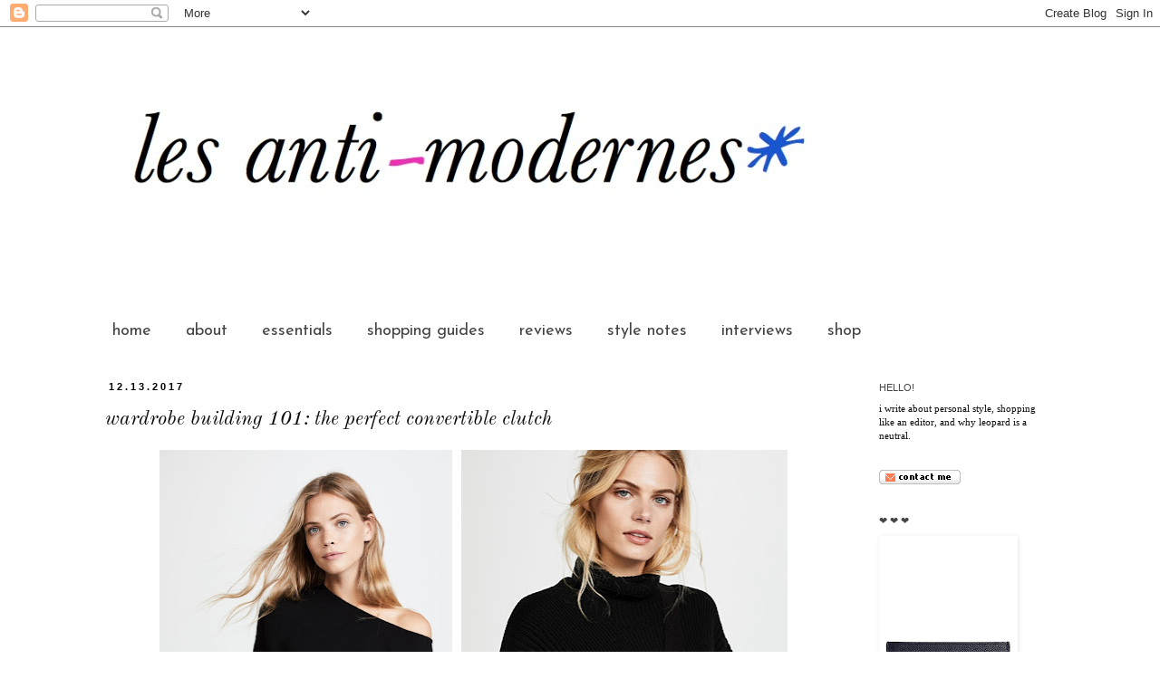

--- FILE ---
content_type: text/html; charset=UTF-8
request_url: https://www.lesantimodernes.com/2017/12/wardrobe-building-101-perfect.html
body_size: 18591
content:
<!DOCTYPE html>
<html class='v2' dir='ltr' xmlns='http://www.w3.org/1999/xhtml' xmlns:b='http://www.google.com/2005/gml/b' xmlns:data='http://www.google.com/2005/gml/data' xmlns:expr='http://www.google.com/2005/gml/expr'>
<head>
<link href='https://www.blogger.com/static/v1/widgets/335934321-css_bundle_v2.css' rel='stylesheet' type='text/css'/>
<base target='_blank'/>
<meta content='IE=EmulateIE7' http-equiv='X-UA-Compatible'/>
<meta content='width=1100' name='viewport'/>
<meta content='text/html; charset=UTF-8' http-equiv='Content-Type'/>
<meta content='blogger' name='generator'/>
<link href='https://www.lesantimodernes.com/favicon.ico' rel='icon' type='image/x-icon'/>
<link href='https://www.lesantimodernes.com/2017/12/wardrobe-building-101-perfect.html' rel='canonical'/>
<link rel="alternate" type="application/atom+xml" title="les anti-modernes* - Atom" href="https://www.lesantimodernes.com/feeds/posts/default" />
<link rel="alternate" type="application/rss+xml" title="les anti-modernes* - RSS" href="https://www.lesantimodernes.com/feeds/posts/default?alt=rss" />
<link rel="service.post" type="application/atom+xml" title="les anti-modernes* - Atom" href="https://www.blogger.com/feeds/7889754957463731831/posts/default" />

<link rel="alternate" type="application/atom+xml" title="les anti-modernes* - Atom" href="https://www.lesantimodernes.com/feeds/4511671591400881273/comments/default" />
<!--Can't find substitution for tag [blog.ieCssRetrofitLinks]-->
<link href='https://blogger.googleusercontent.com/img/b/R29vZ2xl/AVvXsEjNedYfXOb6wkSseX1IwmxgfHfv5wi4OSDyAaI8jrApveO08oa00E9GdaU69RXqduqGGKQ-LF6g6oarRqhuz133SFdQfgKuspx9yDcy5LN4yIGIHX7fqMQLXFomgZ4FtmyQsvtgJNSvklJA/s640/botki4073512867_p2_2-0.jpg' rel='image_src'/>
<meta content='https://www.lesantimodernes.com/2017/12/wardrobe-building-101-perfect.html' property='og:url'/>
<meta content='wardrobe building 101: the perfect convertible clutch' property='og:title'/>
<meta content='   the perfect convertible evening clutch is one of those wardrobe essentials that&#39;s curiously hard to find.   ' property='og:description'/>
<meta content='https://blogger.googleusercontent.com/img/b/R29vZ2xl/AVvXsEjNedYfXOb6wkSseX1IwmxgfHfv5wi4OSDyAaI8jrApveO08oa00E9GdaU69RXqduqGGKQ-LF6g6oarRqhuz133SFdQfgKuspx9yDcy5LN4yIGIHX7fqMQLXFomgZ4FtmyQsvtgJNSvklJA/w1200-h630-p-k-no-nu/botki4073512867_p2_2-0.jpg' property='og:image'/>
<title>les anti-modernes*: wardrobe building 101: the perfect convertible clutch</title>
<style type='text/css'>@font-face{font-family:'Josefin Sans';font-style:normal;font-weight:400;font-display:swap;src:url(//fonts.gstatic.com/s/josefinsans/v34/Qw3PZQNVED7rKGKxtqIqX5E-AVSJrOCfjY46_DjQbMlhLybpUVzEEaq2.woff2)format('woff2');unicode-range:U+0102-0103,U+0110-0111,U+0128-0129,U+0168-0169,U+01A0-01A1,U+01AF-01B0,U+0300-0301,U+0303-0304,U+0308-0309,U+0323,U+0329,U+1EA0-1EF9,U+20AB;}@font-face{font-family:'Josefin Sans';font-style:normal;font-weight:400;font-display:swap;src:url(//fonts.gstatic.com/s/josefinsans/v34/Qw3PZQNVED7rKGKxtqIqX5E-AVSJrOCfjY46_DjQbMhhLybpUVzEEaq2.woff2)format('woff2');unicode-range:U+0100-02BA,U+02BD-02C5,U+02C7-02CC,U+02CE-02D7,U+02DD-02FF,U+0304,U+0308,U+0329,U+1D00-1DBF,U+1E00-1E9F,U+1EF2-1EFF,U+2020,U+20A0-20AB,U+20AD-20C0,U+2113,U+2C60-2C7F,U+A720-A7FF;}@font-face{font-family:'Josefin Sans';font-style:normal;font-weight:400;font-display:swap;src:url(//fonts.gstatic.com/s/josefinsans/v34/Qw3PZQNVED7rKGKxtqIqX5E-AVSJrOCfjY46_DjQbMZhLybpUVzEEQ.woff2)format('woff2');unicode-range:U+0000-00FF,U+0131,U+0152-0153,U+02BB-02BC,U+02C6,U+02DA,U+02DC,U+0304,U+0308,U+0329,U+2000-206F,U+20AC,U+2122,U+2191,U+2193,U+2212,U+2215,U+FEFF,U+FFFD;}@font-face{font-family:'Old Standard TT';font-style:italic;font-weight:400;font-display:swap;src:url(//fonts.gstatic.com/s/oldstandardtt/v22/MwQsbh3o1vLImiwAVvYawgcf2eVer2q3bHNwZcQHrKU.woff2)format('woff2');unicode-range:U+0460-052F,U+1C80-1C8A,U+20B4,U+2DE0-2DFF,U+A640-A69F,U+FE2E-FE2F;}@font-face{font-family:'Old Standard TT';font-style:italic;font-weight:400;font-display:swap;src:url(//fonts.gstatic.com/s/oldstandardtt/v22/MwQsbh3o1vLImiwAVvYawgcf2eVer2q-bHNwZcQHrKU.woff2)format('woff2');unicode-range:U+0301,U+0400-045F,U+0490-0491,U+04B0-04B1,U+2116;}@font-face{font-family:'Old Standard TT';font-style:italic;font-weight:400;font-display:swap;src:url(//fonts.gstatic.com/s/oldstandardtt/v22/MwQsbh3o1vLImiwAVvYawgcf2eVer2q1bHNwZcQHrKU.woff2)format('woff2');unicode-range:U+0102-0103,U+0110-0111,U+0128-0129,U+0168-0169,U+01A0-01A1,U+01AF-01B0,U+0300-0301,U+0303-0304,U+0308-0309,U+0323,U+0329,U+1EA0-1EF9,U+20AB;}@font-face{font-family:'Old Standard TT';font-style:italic;font-weight:400;font-display:swap;src:url(//fonts.gstatic.com/s/oldstandardtt/v22/MwQsbh3o1vLImiwAVvYawgcf2eVer2q0bHNwZcQHrKU.woff2)format('woff2');unicode-range:U+0100-02BA,U+02BD-02C5,U+02C7-02CC,U+02CE-02D7,U+02DD-02FF,U+0304,U+0308,U+0329,U+1D00-1DBF,U+1E00-1E9F,U+1EF2-1EFF,U+2020,U+20A0-20AB,U+20AD-20C0,U+2113,U+2C60-2C7F,U+A720-A7FF;}@font-face{font-family:'Old Standard TT';font-style:italic;font-weight:400;font-display:swap;src:url(//fonts.gstatic.com/s/oldstandardtt/v22/MwQsbh3o1vLImiwAVvYawgcf2eVer2q6bHNwZcQH.woff2)format('woff2');unicode-range:U+0000-00FF,U+0131,U+0152-0153,U+02BB-02BC,U+02C6,U+02DA,U+02DC,U+0304,U+0308,U+0329,U+2000-206F,U+20AC,U+2122,U+2191,U+2193,U+2212,U+2215,U+FEFF,U+FFFD;}</style>
<style id='page-skin-1' type='text/css'><!--
/*
-----------------------------------------------
Blogger Template Style
Name:     Simple
Designer: Blogger
URL:      www.blogger.com
----------------------------------------------- */
/* Content
----------------------------------------------- */
body {
font: normal normal 11px Georgia, Utopia, 'Palatino Linotype', Palatino, serif;
color: #0c0c0c;
background: #ffffff none repeat scroll top left;
padding: 0 0 0 0;
}
html body .region-inner {
min-width: 0;
max-width: 100%;
width: auto;
}
h2 {
font-size: 22px;
}
a:link {
text-decoration:none;
color: #666666;
}
a:visited {
text-decoration:none;
color: #666666;
}
a:hover {
text-decoration:underline;
color: #ff00ff;
}
.body-fauxcolumn-outer .fauxcolumn-inner {
background: transparent none repeat scroll top left;
_background-image: none;
}
.body-fauxcolumn-outer .cap-top {
position: absolute;
z-index: 1;
height: 400px;
width: 100%;
}
.body-fauxcolumn-outer .cap-top .cap-left {
width: 100%;
background: transparent none repeat-x scroll top left;
_background-image: none;
}
.content-outer {
-moz-box-shadow: 0 0 0 rgba(0, 0, 0, .15);
-webkit-box-shadow: 0 0 0 rgba(0, 0, 0, .15);
-goog-ms-box-shadow: 0 0 0 #333333;
box-shadow: 0 0 0 rgba(0, 0, 0, .15);
margin-bottom: 1px;
}
.content-inner {
padding: 10px 40px;
}
.content-inner {
background-color: #ffffff;
}
/* Header
----------------------------------------------- */
.header-outer {
background: transparent none repeat-x scroll 0 -400px;
_background-image: none;
}
.Header h1 {
font: normal normal 80px 'Courier New', Courier, FreeMono, monospace;
color: #444444;
text-shadow: 0 0 0 rgba(0, 0, 0, .2);
}
.Header h1 a {
color: #444444;
}
.Header .description {
font-size: 18px;
color: #666666;
}
.header-inner .Header .titlewrapper {
padding: 22px 0;
}
.header-inner .Header .descriptionwrapper {
padding: 0 0;
}
/* Tabs
----------------------------------------------- */
.tabs-inner .section:first-child {
border-top: 0 solid transparent;
}
.tabs-inner .section:first-child ul {
margin-top: -1px;
border-top: 1px solid transparent;
border-left: 1px solid transparent;
border-right: 1px solid transparent;
}
.tabs-inner .widget ul {
background: transparent none repeat-x scroll 0 -800px;
_background-image: none;
border-bottom: 1px solid transparent;
margin-top: 0;
margin-left: -30px;
margin-right: -30px;
}
.tabs-inner .widget li a {
display: inline-block;
padding: .6em 1em;
font: normal normal 18px Josefin Sans;
color: #444444;
border-left: 1px solid #ffffff;
border-right: 1px solid transparent;
}
.tabs-inner .widget li:first-child a {
border-left: none;
}
.tabs-inner .widget li.selected a, .tabs-inner .widget li a:hover {
color: #000000;
background-color: #eeeeee;
text-decoration: none;
}
/* Columns
----------------------------------------------- */
.main-outer {
border-top: 0 solid transparent;
}
.fauxcolumn-left-outer .fauxcolumn-inner {
border-right: 1px solid transparent;
}
.fauxcolumn-right-outer .fauxcolumn-inner {
border-left: 1px solid transparent;
}
/* Headings
----------------------------------------------- */
div.widget > h2,
div.widget h2.title {
margin: 0 0 1em 0;
font: normal normal 10.5px Arial, Tahoma, Helvetica, FreeSans, sans-serif;
color: #444444;
}
/* Widgets
----------------------------------------------- */
.widget .zippy {
color: #999999;
text-shadow: 2px 2px 1px rgba(0, 0, 0, .1);
}
.widget .popular-posts ul {
list-style: none;
}
/* Posts
----------------------------------------------- */
h2.date-header {
font: normal bold 11px Arial, Tahoma, Helvetica, FreeSans, sans-serif;
}
.date-header span {
background-color: transparent;
color: #000000;
padding: 0.4em;
letter-spacing: 3px;
margin: inherit;
}
.main-inner {
padding-top: 35px;
padding-bottom: 65px;
}
.main-inner .column-center-inner {
padding: 0 0;
}
.main-inner .column-center-inner .section {
margin: 0 1em;
}
.post {
margin: 0 0 45px 0;
}
h3.post-title, .comments h4 {
font: italic normal 22px Old Standard TT;
margin: .75em 0 0;
}
.post-body {
font-size: 110%;
line-height: 1.4;
position: relative;
}
.post-body img, .post-body .tr-caption-container, .Profile img, .Image img,
.BlogList .item-thumbnail img {
padding: 2px;
background: transparent;
border: 1px solid transparent;
-moz-box-shadow: 1px 1px 5px rgba(0, 0, 0, .1);
-webkit-box-shadow: 1px 1px 5px rgba(0, 0, 0, .1);
box-shadow: 1px 1px 5px rgba(0, 0, 0, .1);
}
.post-body img, .post-body .tr-caption-container {
padding: 5px;
}
.post-body .tr-caption-container {
color: #0c0c0c;
}
.post-body .tr-caption-container img {
padding: 0;
background: transparent;
border: none;
-moz-box-shadow: 0 0 0 rgba(0, 0, 0, .1);
-webkit-box-shadow: 0 0 0 rgba(0, 0, 0, .1);
box-shadow: 0 0 0 rgba(0, 0, 0, .1);
}
.post-header {
margin: 0 0 1.5em;
line-height: 1.6;
font-size: 90%;
}
.post-footer {
margin: 20px -2px 0;
padding: 5px 10px;
color: #666666;
background-color: #eeeeee;
border-bottom: 1px solid #eeeeee;
line-height: 1.6;
font-size: 90%;
}
#comments .comment-author {
padding-top: 1.5em;
border-top: 1px solid transparent;
background-position: 0 1.5em;
}
#comments .comment-author:first-child {
padding-top: 0;
border-top: none;
}
.avatar-image-container {
margin: .2em 0 0;
}
#comments .avatar-image-container img {
border: 1px solid transparent;
}
/* Comments
----------------------------------------------- */
.comments .comments-content .icon.blog-author {
background-repeat: no-repeat;
background-image: url([data-uri]);
}
.comments .comments-content .loadmore a {
border-top: 1px solid #999999;
border-bottom: 1px solid #999999;
}
.comments .comment-thread.inline-thread {
background-color: #eeeeee;
}
.comments .continue {
border-top: 2px solid #999999;
}
/* Accents
---------------------------------------------- */
.section-columns td.columns-cell {
border-left: 1px solid transparent;
}
.blog-pager {
background: transparent url(//www.blogblog.com/1kt/simple/paging_dot.png) repeat-x scroll top center;
}
.blog-pager-older-link, .home-link,
.blog-pager-newer-link {
background-color: #ffffff;
padding: 5px;
}
.footer-outer {
border-top: 1px dashed #bbbbbb;
}
/* Mobile
----------------------------------------------- */
body.mobile  {
background-size: auto;
}
.mobile .body-fauxcolumn-outer {
background: transparent none repeat scroll top left;
}
.mobile .body-fauxcolumn-outer .cap-top {
background-size: 100% auto;
}
.mobile .content-outer {
-webkit-box-shadow: 0 0 3px rgba(0, 0, 0, .15);
box-shadow: 0 0 3px rgba(0, 0, 0, .15);
}
.mobile .tabs-inner .widget ul {
margin-left: 0;
margin-right: 0;
}
.mobile .post {
margin: 0;
}
.mobile .main-inner .column-center-inner .section {
margin: 0;
}
.mobile .date-header span {
padding: 0.1em 10px;
margin: 0 -10px;
}
.mobile h3.post-title {
margin: 0;
}
.mobile .blog-pager {
background: transparent none no-repeat scroll top center;
}
.mobile .footer-outer {
border-top: none;
}
.mobile .main-inner, .mobile .footer-inner {
background-color: #ffffff;
}
.mobile-index-contents {
color: #0c0c0c;
}
.mobile-link-button {
background-color: #666666;
}
.mobile-link-button a:link, .mobile-link-button a:visited {
color: #ffffff;
}
.mobile .tabs-inner .section:first-child {
border-top: none;
}
.mobile .tabs-inner .PageList .widget-content {
background-color: #eeeeee;
color: #000000;
border-top: 1px solid transparent;
border-bottom: 1px solid transparent;
}
.mobile .tabs-inner .PageList .widget-content .pagelist-arrow {
border-left: 1px solid transparent;
}
.post-body img {
border: 0px;
-moz-box-shadow: 0px 0px 0px rgba(0, 0, 0, 0);
-webkit-box-shadow: 0px 0px 0px rgba(0, 0, 0, 0);
box-shadow: 0px 0px 0px rgba(0, 0, 0, 0);
}
--></style>
<style id='template-skin-1' type='text/css'><!--
body {
min-width: 1150px;
}
.content-outer, .content-fauxcolumn-outer, .region-inner {
min-width: 1150px;
max-width: 1150px;
_width: 1150px;
}
.main-inner .columns {
padding-left: 0px;
padding-right: 235px;
}
.main-inner .fauxcolumn-center-outer {
left: 0px;
right: 235px;
/* IE6 does not respect left and right together */
_width: expression(this.parentNode.offsetWidth -
parseInt("0px") -
parseInt("235px") + 'px');
}
.main-inner .fauxcolumn-left-outer {
width: 0px;
}
.main-inner .fauxcolumn-right-outer {
width: 235px;
}
.main-inner .column-left-outer {
width: 0px;
right: 100%;
margin-left: -0px;
}
.main-inner .column-right-outer {
width: 235px;
margin-right: -235px;
}
#layout {
min-width: 0;
}
#layout .content-outer {
min-width: 0;
width: 800px;
}
#layout .region-inner {
min-width: 0;
width: auto;
}
--></style>
<script>
  (function(i,s,o,g,r,a,m){i['GoogleAnalyticsObject']=r;i[r]=i[r]||function(){
  (i[r].q=i[r].q||[]).push(arguments)},i[r].l=1*new Date();a=s.createElement(o),
  m=s.getElementsByTagName(o)[0];a.async=1;a.src=g;m.parentNode.insertBefore(a,m)
  })(window,document,'script','//www.google-analytics.com/analytics.js','ga');

  ga('create', 'UA-9907814-2', 'lesantimodernes.com');
  ga('send', 'pageview');

</script>
<link href='https://www.blogger.com/dyn-css/authorization.css?targetBlogID=7889754957463731831&amp;zx=99279544-13d4-4bd3-a773-ef0ce251fff2' media='none' onload='if(media!=&#39;all&#39;)media=&#39;all&#39;' rel='stylesheet'/><noscript><link href='https://www.blogger.com/dyn-css/authorization.css?targetBlogID=7889754957463731831&amp;zx=99279544-13d4-4bd3-a773-ef0ce251fff2' rel='stylesheet'/></noscript>
<meta name='google-adsense-platform-account' content='ca-host-pub-1556223355139109'/>
<meta name='google-adsense-platform-domain' content='blogspot.com'/>

</head>
<body class='loading variant-simplysimple'>
<div class='navbar section' id='navbar'><div class='widget Navbar' data-version='1' id='Navbar1'><script type="text/javascript">
    function setAttributeOnload(object, attribute, val) {
      if(window.addEventListener) {
        window.addEventListener('load',
          function(){ object[attribute] = val; }, false);
      } else {
        window.attachEvent('onload', function(){ object[attribute] = val; });
      }
    }
  </script>
<div id="navbar-iframe-container"></div>
<script type="text/javascript" src="https://apis.google.com/js/platform.js"></script>
<script type="text/javascript">
      gapi.load("gapi.iframes:gapi.iframes.style.bubble", function() {
        if (gapi.iframes && gapi.iframes.getContext) {
          gapi.iframes.getContext().openChild({
              url: 'https://www.blogger.com/navbar/7889754957463731831?po\x3d4511671591400881273\x26origin\x3dhttps://www.lesantimodernes.com',
              where: document.getElementById("navbar-iframe-container"),
              id: "navbar-iframe"
          });
        }
      });
    </script><script type="text/javascript">
(function() {
var script = document.createElement('script');
script.type = 'text/javascript';
script.src = '//pagead2.googlesyndication.com/pagead/js/google_top_exp.js';
var head = document.getElementsByTagName('head')[0];
if (head) {
head.appendChild(script);
}})();
</script>
</div></div>
<div class='body-fauxcolumns'>
<div class='fauxcolumn-outer body-fauxcolumn-outer'>
<div class='cap-top'>
<div class='cap-left'></div>
<div class='cap-right'></div>
</div>
<div class='fauxborder-left'>
<div class='fauxborder-right'></div>
<div class='fauxcolumn-inner'>
</div>
</div>
<div class='cap-bottom'>
<div class='cap-left'></div>
<div class='cap-right'></div>
</div>
</div>
</div>
<div class='content'>
<div class='content-fauxcolumns'>
<div class='fauxcolumn-outer content-fauxcolumn-outer'>
<div class='cap-top'>
<div class='cap-left'></div>
<div class='cap-right'></div>
</div>
<div class='fauxborder-left'>
<div class='fauxborder-right'></div>
<div class='fauxcolumn-inner'>
</div>
</div>
<div class='cap-bottom'>
<div class='cap-left'></div>
<div class='cap-right'></div>
</div>
</div>
</div>
<div class='content-outer'>
<div class='content-cap-top cap-top'>
<div class='cap-left'></div>
<div class='cap-right'></div>
</div>
<div class='fauxborder-left content-fauxborder-left'>
<div class='fauxborder-right content-fauxborder-right'></div>
<div class='content-inner'>
<header>
<div class='header-outer'>
<div class='header-cap-top cap-top'>
<div class='cap-left'></div>
<div class='cap-right'></div>
</div>
<div class='fauxborder-left header-fauxborder-left'>
<div class='fauxborder-right header-fauxborder-right'></div>
<div class='region-inner header-inner'>
<div class='header section' id='header'><div class='widget Header' data-version='1' id='Header1'>
<div id='header-inner'>
<a href='https://www.lesantimodernes.com/' style='display: block'>
<img alt='les anti-modernes*' height='305px; ' id='Header1_headerimg' src='https://blogger.googleusercontent.com/img/b/R29vZ2xl/AVvXsEhX1QFygaMtKn1y16IYYo-ZAJaQCNL8kMrJduziaeU4UZ1mcPVdIRNAkPVpkLTQr7yTItc1JnaLOmXdIZ3C6pwYpxfJg9XYFqQoBtY2r7ceECO6HpZSwZEUmkIoTYpMH2IWp_t03PS5T28A/s1600/serif+banner+crop.tiff' style='display: block' width='800px; '/>
</a>
</div>
</div></div>
</div>
</div>
<div class='header-cap-bottom cap-bottom'>
<div class='cap-left'></div>
<div class='cap-right'></div>
</div>
</div>
</header>
<div class='tabs-outer'>
<div class='tabs-cap-top cap-top'>
<div class='cap-left'></div>
<div class='cap-right'></div>
</div>
<div class='fauxborder-left tabs-fauxborder-left'>
<div class='fauxborder-right tabs-fauxborder-right'></div>
<div class='region-inner tabs-inner'>
<div class='tabs section' id='crosscol'><div class='widget PageList' data-version='1' id='PageList1'>
<div class='widget-content'>
<ul>
<li>
<a href='https://www.lesantimodernes.com/'>home</a>
</li>
<li>
<a href='http://www.lesantimodernes.com/p/about.html'>about</a>
</li>
<li>
<a href='http://www.lesantimodernes.com/p/essentials.html'>essentials</a>
</li>
<li>
<a href='http://www.lesantimodernes.com/p/best-of.html'>shopping guides</a>
</li>
<li>
<a href='http://www.lesantimodernes.com/p/reviews_3.html'>reviews</a>
</li>
<li>
<a href='http://www.lesantimodernes.com/p/essays.html'>style notes</a>
</li>
<li>
<a href='http://www.lesantimodernes.com/p/conversations.html'>interviews</a>
</li>
<li>
<a href='https://www.lesantimodernes.com/p/contact-me.html'>shop</a>
</li>
</ul>
<div class='clear'></div>
</div>
</div></div>
<div class='tabs no-items section' id='crosscol-overflow'></div>
</div>
</div>
<div class='tabs-cap-bottom cap-bottom'>
<div class='cap-left'></div>
<div class='cap-right'></div>
</div>
</div>
<div class='main-outer'>
<div class='main-cap-top cap-top'>
<div class='cap-left'></div>
<div class='cap-right'></div>
</div>
<div class='fauxborder-left main-fauxborder-left'>
<div class='fauxborder-right main-fauxborder-right'></div>
<div class='region-inner main-inner'>
<div class='columns fauxcolumns'>
<div class='fauxcolumn-outer fauxcolumn-center-outer'>
<div class='cap-top'>
<div class='cap-left'></div>
<div class='cap-right'></div>
</div>
<div class='fauxborder-left'>
<div class='fauxborder-right'></div>
<div class='fauxcolumn-inner'>
</div>
</div>
<div class='cap-bottom'>
<div class='cap-left'></div>
<div class='cap-right'></div>
</div>
</div>
<div class='fauxcolumn-outer fauxcolumn-left-outer'>
<div class='cap-top'>
<div class='cap-left'></div>
<div class='cap-right'></div>
</div>
<div class='fauxborder-left'>
<div class='fauxborder-right'></div>
<div class='fauxcolumn-inner'>
</div>
</div>
<div class='cap-bottom'>
<div class='cap-left'></div>
<div class='cap-right'></div>
</div>
</div>
<div class='fauxcolumn-outer fauxcolumn-right-outer'>
<div class='cap-top'>
<div class='cap-left'></div>
<div class='cap-right'></div>
</div>
<div class='fauxborder-left'>
<div class='fauxborder-right'></div>
<div class='fauxcolumn-inner'>
</div>
</div>
<div class='cap-bottom'>
<div class='cap-left'></div>
<div class='cap-right'></div>
</div>
</div>
<!-- corrects IE6 width calculation -->
<div class='columns-inner'>
<div class='column-center-outer'>
<div class='column-center-inner'>
<div class='main section' id='main'><div class='widget Blog' data-version='1' id='Blog1'>
<div class='blog-posts hfeed'>

          <div class="date-outer">
        
<h2 class='date-header'><span>12.13.2017</span></h2>

          <div class="date-posts">
        
<div class='post-outer'>
<div class='post hentry'>
<a name='4511671591400881273'></a>
<h3 class='post-title entry-title'>
wardrobe building 101: the perfect convertible clutch
</h3>
<div class='post-header'>
<div class='post-header-line-1'></div>
</div>
<div class='post-body entry-content' id='post-body-4511671591400881273'>
<div class="separator" style="clear: both; text-align: center;">
<img border="0" data-original-height="1600" data-original-width="813" height="640" src="https://blogger.googleusercontent.com/img/b/R29vZ2xl/AVvXsEjNedYfXOb6wkSseX1IwmxgfHfv5wi4OSDyAaI8jrApveO08oa00E9GdaU69RXqduqGGKQ-LF6g6oarRqhuz133SFdQfgKuspx9yDcy5LN4yIGIHX7fqMQLXFomgZ4FtmyQsvtgJNSvklJA/s640/botki4073512867_p2_2-0.jpg" width="323" /><img border="0" data-original-height="1174" data-original-width="662" height="640" src="https://blogger.googleusercontent.com/img/b/R29vZ2xl/AVvXsEiGy9jjqawmDSPzZ7cJXYuRsM1B2IIfi8F7CMU-brXMMI7n01npiJ7F5JIW4ey4dwFnci-BZtklVDOr-QCD38Fn32DzK3HIOJz49nTH3dECysJDWK07OhSff0Lop6yts9kdR3RF9z27w4Cl/s640/convertible+clutch.jpg" width="360" /></div>
<br />
the perfect convertible evening clutch is one of those wardrobe essentials that's curiously hard to find.<br />
<br />
<a name="more"></a>it's a bit of a goldilocks game. evening bag options are often too small, too much bling, too much logo, or just too expensive given the cost per wear ratio. one of my pet peeves is the pretty but purely ornamental evening clutch/minaudiere that can barely fit a phone, lipstick, and my keys.<br />
<br />
<a href="http://bit.ly/2kxGKKy">this Botkier Bleecker clutch</a>&nbsp;is on sale (more colors&nbsp;<a href="http://bit.ly/2kCfbzZ">here</a>), and checks all my boxes for a universal evening bag.<br />
<br />
<div class="separator" style="clear: both; text-align: center;">
</div>
<div class="separator" style="clear: both; text-align: center;">
<img border="0" data-original-height="360" data-original-width="480" src="https://blogger.googleusercontent.com/img/b/R29vZ2xl/AVvXsEh8a6dt5rlngARVvU-1l4YwkR3aZwI8vGGj5EDJMtB3KEifUGJtCgGMNKuaS_x-umPtqKI9yCWEB8vLFJqYWLCyVN1MM33jMCU6fmedJbNz8fPZL2As-5nKnIs7ZdjgujhCt2tdCxwCPthM/s1600/91W9N4y0DLL._SX480_.jpg" /></div>
<div class="separator" style="clear: both; text-align: center;">
<img border="0" data-original-height="360" data-original-width="480" src="https://blogger.googleusercontent.com/img/b/R29vZ2xl/AVvXsEgXjcm3tf-6Nro_zj6W5ruSakDHZBSWcrZD8rAhXACIpeiA8BjKM1OvC8JoweHGyHJXvgIDUaPHOykOQkIhHoTenjFQxjWC2zx6mOpQHYHKlt88ukC70BO8sCv2lZlJLWeXiq5kRMGHtpBG/s1600/91pcY92FbyL._SX480_.jpg" /></div>
<div class="separator" style="clear: both; text-align: center;">
<img border="0" data-original-height="360" data-original-width="480" src="https://blogger.googleusercontent.com/img/b/R29vZ2xl/AVvXsEgdR8XfzHVqSmMJ7bgZoOSo3G0cIsonyW94qLQWJRodDj4EU7hiMx1fe7ZjA-wQWBc8PCMXXrTg3UIdYHeAcefbrKJ3YwP_P2o-vjGxhszIQ8gQ6EwWvs96K5v7ROGXn8TENQAu1KWdAmGN/s1600/81r6KfiHu%252BL._SX480_.jpg" /></div>
<div class="separator" style="clear: both; text-align: center;">
<br /></div>
<div class="separator" style="clear: both; text-align: center;">
<img border="0" data-original-height="633" data-original-width="358" src="https://blogger.googleusercontent.com/img/b/R29vZ2xl/AVvXsEh-lqHOwqnaT3_ZPzyVhg8MZbdvkWiR15giJfC8NUmCJRn2VTPxA2N956THri2DUoQYw23z6yZf_VogJWptS328vQZxz9m0OJj79zvebKaAODdxGA0v8Hrr02PljDgF6ELQ1wblswxbKu_E/s1600/botki4073512345_q3_2-0._UX357_QL90_.jpg" /></div>
<div class="separator" style="clear: both; text-align: center;">
<br /></div>
the pebbled leather is durable but soft and roomy, and the overall design looks minimal but elegant &#8211; suitable for a variety of occasions and dress codes. it looks more expensive than it is &#8211; always a great X factor when it comes to accessories. and the addition of the two shoulder straps (one wide strap that looks cool and <i>sportif</i>, one slim leather strap that's got a more formal vibe) is genius and a great value.<br />
<br />
hope this helps if you're shopping around for a versatile evening bag!<br />
<br />
do you have a go-to for special occasions?
<div style='clear: both;'></div>
</div>
<div class='post-footer'>
<div class='post-footer-line post-footer-line-1'><span class='post-author vcard'>
Posted by
<span class='fn'>miss sophie</span>
</span>
<span class='post-timestamp'>
at
<a class='timestamp-link' href='https://www.lesantimodernes.com/2017/12/wardrobe-building-101-perfect.html' rel='bookmark' title='permanent link'><abbr class='published' title='2017-12-13T14:27:00-05:00'>2:27&#8239;PM</abbr></a>
</span>
<span class='post-comment-link'>
</span>
<span class='post-icons'>
<span class='item-control blog-admin pid-693630323'>
<a href='https://www.blogger.com/post-edit.g?blogID=7889754957463731831&postID=4511671591400881273&from=pencil' title='Edit Post'>
<img alt='' class='icon-action' height='18' src='https://resources.blogblog.com/img/icon18_edit_allbkg.gif' width='18'/>
</a>
</span>
</span>
<span class='post-backlinks post-comment-link'>
</span>
</div>
<div class='post-footer-line post-footer-line-2'><span class='post-labels'>
Labels:
<a href='https://www.lesantimodernes.com/search/label/bargain%20shopping' rel='tag'>bargain shopping</a>,
<a href='https://www.lesantimodernes.com/search/label/essentials' rel='tag'>essentials</a>,
<a href='https://www.lesantimodernes.com/search/label/in%20the%20bag' rel='tag'>in the bag</a>,
<a href='https://www.lesantimodernes.com/search/label/the%20find' rel='tag'>the find</a>,
<a href='https://www.lesantimodernes.com/search/label/wardrobe%20building%20101' rel='tag'>wardrobe building 101</a>
</span>
</div>
<div class='post-footer-line post-footer-line-3'></div>
<a class='twitter-share-button' data-count='horizontal' data-via='LesAntiModernes' href='https://twitter.com/share'>Tweet</a><script src='//platform.twitter.com/widgets.js' type='text/javascript'></script>
</div>
</div>
<div class='comments' id='comments'>
<a name='comments'></a>
<h4>3 comments:</h4>
<div class='comments-content'>
<script async='async' src='' type='text/javascript'></script>
<script type='text/javascript'>
    (function() {
      var items = null;
      var msgs = null;
      var config = {};

// <![CDATA[
      var cursor = null;
      if (items && items.length > 0) {
        cursor = parseInt(items[items.length - 1].timestamp) + 1;
      }

      var bodyFromEntry = function(entry) {
        var text = (entry &&
                    ((entry.content && entry.content.$t) ||
                     (entry.summary && entry.summary.$t))) ||
            '';
        if (entry && entry.gd$extendedProperty) {
          for (var k in entry.gd$extendedProperty) {
            if (entry.gd$extendedProperty[k].name == 'blogger.contentRemoved') {
              return '<span class="deleted-comment">' + text + '</span>';
            }
          }
        }
        return text;
      }

      var parse = function(data) {
        cursor = null;
        var comments = [];
        if (data && data.feed && data.feed.entry) {
          for (var i = 0, entry; entry = data.feed.entry[i]; i++) {
            var comment = {};
            // comment ID, parsed out of the original id format
            var id = /blog-(\d+).post-(\d+)/.exec(entry.id.$t);
            comment.id = id ? id[2] : null;
            comment.body = bodyFromEntry(entry);
            comment.timestamp = Date.parse(entry.published.$t) + '';
            if (entry.author && entry.author.constructor === Array) {
              var auth = entry.author[0];
              if (auth) {
                comment.author = {
                  name: (auth.name ? auth.name.$t : undefined),
                  profileUrl: (auth.uri ? auth.uri.$t : undefined),
                  avatarUrl: (auth.gd$image ? auth.gd$image.src : undefined)
                };
              }
            }
            if (entry.link) {
              if (entry.link[2]) {
                comment.link = comment.permalink = entry.link[2].href;
              }
              if (entry.link[3]) {
                var pid = /.*comments\/default\/(\d+)\?.*/.exec(entry.link[3].href);
                if (pid && pid[1]) {
                  comment.parentId = pid[1];
                }
              }
            }
            comment.deleteclass = 'item-control blog-admin';
            if (entry.gd$extendedProperty) {
              for (var k in entry.gd$extendedProperty) {
                if (entry.gd$extendedProperty[k].name == 'blogger.itemClass') {
                  comment.deleteclass += ' ' + entry.gd$extendedProperty[k].value;
                } else if (entry.gd$extendedProperty[k].name == 'blogger.displayTime') {
                  comment.displayTime = entry.gd$extendedProperty[k].value;
                }
              }
            }
            comments.push(comment);
          }
        }
        return comments;
      };

      var paginator = function(callback) {
        if (hasMore()) {
          var url = config.feed + '?alt=json&v=2&orderby=published&reverse=false&max-results=50';
          if (cursor) {
            url += '&published-min=' + new Date(cursor).toISOString();
          }
          window.bloggercomments = function(data) {
            var parsed = parse(data);
            cursor = parsed.length < 50 ? null
                : parseInt(parsed[parsed.length - 1].timestamp) + 1
            callback(parsed);
            window.bloggercomments = null;
          }
          url += '&callback=bloggercomments';
          var script = document.createElement('script');
          script.type = 'text/javascript';
          script.src = url;
          document.getElementsByTagName('head')[0].appendChild(script);
        }
      };
      var hasMore = function() {
        return !!cursor;
      };
      var getMeta = function(key, comment) {
        if ('iswriter' == key) {
          var matches = !!comment.author
              && comment.author.name == config.authorName
              && comment.author.profileUrl == config.authorUrl;
          return matches ? 'true' : '';
        } else if ('deletelink' == key) {
          return config.baseUri + '/comment/delete/'
               + config.blogId + '/' + comment.id;
        } else if ('deleteclass' == key) {
          return comment.deleteclass;
        }
        return '';
      };

      var replybox = null;
      var replyUrlParts = null;
      var replyParent = undefined;

      var onReply = function(commentId, domId) {
        if (replybox == null) {
          // lazily cache replybox, and adjust to suit this style:
          replybox = document.getElementById('comment-editor');
          if (replybox != null) {
            replybox.height = '250px';
            replybox.style.display = 'block';
            replyUrlParts = replybox.src.split('#');
          }
        }
        if (replybox && (commentId !== replyParent)) {
          replybox.src = '';
          document.getElementById(domId).insertBefore(replybox, null);
          replybox.src = replyUrlParts[0]
              + (commentId ? '&parentID=' + commentId : '')
              + '#' + replyUrlParts[1];
          replyParent = commentId;
        }
      };

      var hash = (window.location.hash || '#').substring(1);
      var startThread, targetComment;
      if (/^comment-form_/.test(hash)) {
        startThread = hash.substring('comment-form_'.length);
      } else if (/^c[0-9]+$/.test(hash)) {
        targetComment = hash.substring(1);
      }

      // Configure commenting API:
      var configJso = {
        'maxDepth': config.maxThreadDepth
      };
      var provider = {
        'id': config.postId,
        'data': items,
        'loadNext': paginator,
        'hasMore': hasMore,
        'getMeta': getMeta,
        'onReply': onReply,
        'rendered': true,
        'initComment': targetComment,
        'initReplyThread': startThread,
        'config': configJso,
        'messages': msgs
      };

      var render = function() {
        if (window.goog && window.goog.comments) {
          var holder = document.getElementById('comment-holder');
          window.goog.comments.render(holder, provider);
        }
      };

      // render now, or queue to render when library loads:
      if (window.goog && window.goog.comments) {
        render();
      } else {
        window.goog = window.goog || {};
        window.goog.comments = window.goog.comments || {};
        window.goog.comments.loadQueue = window.goog.comments.loadQueue || [];
        window.goog.comments.loadQueue.push(render);
      }
    })();
// ]]>
  </script>
<div id='comment-holder'>
<div class="comment-thread toplevel-thread"><ol id="top-ra"><li class="comment" id="c5355585148652517010"><div class="avatar-image-container"><img src="//resources.blogblog.com/img/blank.gif" alt=""/></div><div class="comment-block"><div class="comment-header"><cite class="user">Hanna</cite><span class="icon user "></span><span class="datetime secondary-text"><a rel="nofollow" href="https://www.lesantimodernes.com/2017/12/wardrobe-building-101-perfect.html?showComment=1513251129123#c5355585148652517010">December 14, 2017 at 6:32&#8239;AM</a></span></div><p class="comment-content">I have my Celine trio in both black and burgundy, works perfect for both day with the strap and evening without the strap.<br>Since I don&#39;t use an evening clutch so often I could not justify buying an expensive one. Could also recommend MonPurse and their pouch, the leather is wonderful and the monogram is the perfect icing :)</p><span class="comment-actions secondary-text"><a class="comment-reply" target="_self" data-comment-id="5355585148652517010">Reply</a><span class="item-control blog-admin blog-admin pid-357390929"><a target="_self" href="https://www.blogger.com/comment/delete/7889754957463731831/5355585148652517010">Delete</a></span></span></div><div class="comment-replies"><div id="c5355585148652517010-rt" class="comment-thread inline-thread"><span class="thread-toggle thread-expanded"><span class="thread-arrow"></span><span class="thread-count"><a target="_self">Replies</a></span></span><ol id="c5355585148652517010-ra" class="thread-chrome thread-expanded"><div><li class="comment" id="c3650753035230319667"><div class="avatar-image-container"><img src="//blogger.googleusercontent.com/img/b/R29vZ2xl/AVvXsEgGsm7HgDNYBoDF_0MzyysU6O-JoBNqDpxrXt3Z8c34lki0md39o3PMQXwF5-Rz2qwwiiq5I_uJZkz7yG8irNslwVt6bE_-P6eOydzY93SP57gapg5WJceQQRlxEeOgVQ/s45-c/lesantimodernes_1438788785_280.jpg" alt=""/></div><div class="comment-block"><div class="comment-header"><cite class="user"><a href="https://www.blogger.com/profile/09427223953623415005" rel="nofollow">miss sophie</a></cite><span class="icon user blog-author"></span><span class="datetime secondary-text"><a rel="nofollow" href="https://www.lesantimodernes.com/2017/12/wardrobe-building-101-perfect.html?showComment=1513261278809#c3650753035230319667">December 14, 2017 at 9:21&#8239;AM</a></span></div><p class="comment-content">i&#39;ve not heard of MP but will have to check them out :)</p><span class="comment-actions secondary-text"><span class="item-control blog-admin blog-admin pid-693630323"><a target="_self" href="https://www.blogger.com/comment/delete/7889754957463731831/3650753035230319667">Delete</a></span></span></div><div class="comment-replies"><div id="c3650753035230319667-rt" class="comment-thread inline-thread hidden"><span class="thread-toggle thread-expanded"><span class="thread-arrow"></span><span class="thread-count"><a target="_self">Replies</a></span></span><ol id="c3650753035230319667-ra" class="thread-chrome thread-expanded"><div></div><div id="c3650753035230319667-continue" class="continue"><a class="comment-reply" target="_self" data-comment-id="3650753035230319667">Reply</a></div></ol></div></div><div class="comment-replybox-single" id="c3650753035230319667-ce"></div></li></div><div id="c5355585148652517010-continue" class="continue"><a class="comment-reply" target="_self" data-comment-id="5355585148652517010">Reply</a></div></ol></div></div><div class="comment-replybox-single" id="c5355585148652517010-ce"></div></li><li class="comment" id="c2885994033564774151"><div class="avatar-image-container"><img src="//2.bp.blogspot.com/-iE3Dw0TqIsM/U6Gg5AYW7HI/AAAAAAAAHVA/0ZfcYUp6HyE/s35/*" alt=""/></div><div class="comment-block"><div class="comment-header"><cite class="user"><a href="https://www.blogger.com/profile/04957058688663861099" rel="nofollow">nanashi</a></cite><span class="icon user "></span><span class="datetime secondary-text"><a rel="nofollow" href="https://www.lesantimodernes.com/2017/12/wardrobe-building-101-perfect.html?showComment=1514649229777#c2885994033564774151">December 30, 2017 at 10:53&#8239;AM</a></span></div><p class="comment-content">I have a convertible clutch by Margiela that I scored during the crazy Saks Fifth Avenue sales from years ago. I don&#39;t have the occasion to really use it, but still cannot bear to part with it given the simple design and the perfect length. </p><span class="comment-actions secondary-text"><a class="comment-reply" target="_self" data-comment-id="2885994033564774151">Reply</a><span class="item-control blog-admin blog-admin pid-693820924"><a target="_self" href="https://www.blogger.com/comment/delete/7889754957463731831/2885994033564774151">Delete</a></span></span></div><div class="comment-replies"><div id="c2885994033564774151-rt" class="comment-thread inline-thread hidden"><span class="thread-toggle thread-expanded"><span class="thread-arrow"></span><span class="thread-count"><a target="_self">Replies</a></span></span><ol id="c2885994033564774151-ra" class="thread-chrome thread-expanded"><div></div><div id="c2885994033564774151-continue" class="continue"><a class="comment-reply" target="_self" data-comment-id="2885994033564774151">Reply</a></div></ol></div></div><div class="comment-replybox-single" id="c2885994033564774151-ce"></div></li></ol><div id="top-continue" class="continue"><a class="comment-reply" target="_self">Add comment</a></div><div class="comment-replybox-thread" id="top-ce"></div><div class="loadmore hidden" data-post-id="4511671591400881273"><a target="_self">Load more...</a></div></div>
</div>
</div>
<p class='comment-footer'>
<div class='comment-form'>
<a name='comment-form'></a>
<p>feel free to join in on the conversation! :-) FYI, comment moderation is ON, so it may take a little while before yours appears. house rules: comments that are spam, rude, or otherwise unrelated to the post will be deleted.</p>
<a href='https://www.blogger.com/comment/frame/7889754957463731831?po=4511671591400881273&hl=en&saa=85391&origin=https://www.lesantimodernes.com' id='comment-editor-src'></a>
<iframe allowtransparency='true' class='blogger-iframe-colorize blogger-comment-from-post' frameborder='0' height='410px' id='comment-editor' name='comment-editor' src='' width='100%'></iframe>
<script src='https://www.blogger.com/static/v1/jsbin/2830521187-comment_from_post_iframe.js' type='text/javascript'></script>
<script type='text/javascript'>
      BLOG_CMT_createIframe('https://www.blogger.com/rpc_relay.html');
    </script>
</div>
</p>
<div id='backlinks-container'>
<div id='Blog1_backlinks-container'>
</div>
</div>
</div>
</div>

        </div></div>
      
</div>
<div class='blog-pager' id='blog-pager'>
<span id='blog-pager-newer-link'>
<a class='blog-pager-newer-link' href='https://www.lesantimodernes.com/2018/01/the-find-luxe-reversible-shearling-coat.html' id='Blog1_blog-pager-newer-link' title='Newer Post'>Newer Post</a>
</span>
<span id='blog-pager-older-link'>
<a class='blog-pager-older-link' href='https://www.lesantimodernes.com/2017/12/style-notes-reflections-on-edited.html' id='Blog1_blog-pager-older-link' title='Older Post'>Older Post</a>
</span>
<a class='home-link' href='https://www.lesantimodernes.com/'>Home</a>
</div>
<div class='clear'></div>
<div class='post-feeds'>
<div class='feed-links'>
Subscribe to:
<a class='feed-link' href='https://www.lesantimodernes.com/feeds/4511671591400881273/comments/default' target='_blank' type='application/atom+xml'>Post Comments (Atom)</a>
</div>
</div>
</div></div>
</div>
</div>
<div class='column-left-outer'>
<div class='column-left-inner'>
<aside>
</aside>
</div>
</div>
<div class='column-right-outer'>
<div class='column-right-inner'>
<aside>
<div class='sidebar section' id='sidebar-right-1'><div class='widget Text' data-version='1' id='Text2'>
<h2 class='title'>HELLO!</h2>
<div class='widget-content'>
i write about personal style, shopping like an editor, and why leopard is a neutral.<br /><br /><script type="text/javascript"> id=80343; t=2; </script><br />							<script src="//kontactr.com/kpu/kontactr.js" type="text/javascript"></script>
</div>
<div class='clear'></div>
</div><div class='widget Image' data-version='1' id='Image3'>
<h2>&#10084; &#10084; &#10084;</h2>
<div class='widget-content'>
<a href='http://bit.ly/2NHXD2W'>
<img alt='❤ ❤ ❤' height='225' id='Image3_img' src='https://blogger.googleusercontent.com/img/b/R29vZ2xl/AVvXsEj3mEX7ZYllLgpI6efDEgmSunQYq3p406QWu_Kx0DTamp1rN0zi9BHn8lOqg3EPbD08AyzW_amcCCOFQOTvvGAssZaW3CMEBKKndJLk82FIHcyvhktQwBSzgDDIx_4zzyP2Yw7lKfKh6VS5/s225/_102484089.jpg' width='147'/>
</a>
<br/>
</div>
<div class='clear'></div>
</div><div class='widget Image' data-version='1' id='Image2'>
<h2>// SALE GEM</h2>
<div class='widget-content'>
<a href='https://bit.ly/3kc1S8w'>
<img alt='// SALE GEM' height='338' id='Image2_img' src='https://blogger.googleusercontent.com/img/a/AVvXsEgVCGbLIcDP-vkHuu1L5y6igr_gFBR_tTaK6aSQssgFCh-DTlpUaUuICBaCkCvRySy1IKzVLM8AgfUkABbGxpIo4CYRVD6Ivuxm0k_DzcTldK11aom-bGSD8Padp6nPkjdeQoPWTPq23Fp7tscZMxdza1uQRLt-S8KCJx4zlhpZbjxIHGIHXR4lstTMVw=s338' width='225'/>
</a>
<br/>
</div>
<div class='clear'></div>
</div><div class='widget BlogSearch' data-version='1' id='BlogSearch1'>
<h2 class='title'>SEARCH LAM</h2>
<div class='widget-content'>
<div id='BlogSearch1_form'>
<form action='https://www.lesantimodernes.com/search' class='gsc-search-box' target='_top'>
<table cellpadding='0' cellspacing='0' class='gsc-search-box'>
<tbody>
<tr>
<td class='gsc-input'>
<input autocomplete='off' class='gsc-input' name='q' size='10' title='search' type='text' value=''/>
</td>
<td class='gsc-search-button'>
<input class='gsc-search-button' title='search' type='submit' value='Search'/>
</td>
</tr>
</tbody>
</table>
</form>
</div>
</div>
<div class='clear'></div>
</div><div class='widget HTML' data-version='1' id='HTML8'>
<h2 class='title'>&#8226;&#8226;&#8226;</h2>
<div class='widget-content'>
<!-- Quantcast Tag -->
<script type="text/javascript">
var _qevents = _qevents || [];

(function() {
var elem = document.createElement('script');
elem.src = (document.location.protocol == "https:" ? "https://secure" : "http://edge") + ".quantserve.com/quant.js";
elem.async = true;
elem.type = "text/javascript";
var scpt = document.getElementsByTagName('script')[0];
scpt.parentNode.insertBefore(elem, scpt);
})();

_qevents.push({
qacct:"p-aegHtJM77YWx-"
});
</script>

<noscript>
<div style="display:none;">
<img src="//pixel.quantserve.com/pixel/p-aegHtJM77YWx-.gif" border="0" height="1" width="1" alt="Quantcast"/>
</div>
</noscript>
<!-- End Quantcast tag -->
</div>
<div class='clear'></div>
</div><div class='widget Text' data-version='1' id='Text1'>
<h2 class='title'>FYI</h2>
<div class='widget-content'>
<span style="font-style: italic;">&#169; les anti-modernes 2024. original writing and images may not be re-published or used elsewhere without express written permission. sometimes this site uses affiliate links. when you purchase an item from those links (at no extra cost to you), i may make a small commission, which helps keep LAM ad free. i'm so grateful for your support &#8211; thank you. <a href="http://www.lesantimodernes.com/p/about.html">Full Editorial Policy.</a></span>
</div>
<div class='clear'></div>
</div><div class='widget PopularPosts' data-version='1' id='PopularPosts2'>
<h2>READER FAVES</h2>
<div class='widget-content popular-posts'>
<ul>
<li>
<div class='item-thumbnail-only'>
<div class='item-thumbnail'>
<a href='https://www.lesantimodernes.com/2012/05/review-best-chic-cheap-sandals.html' target='_blank'>
<img alt='' border='0' src='https://blogger.googleusercontent.com/img/b/R29vZ2xl/AVvXsEjLgApFwmIDFgiAbqndJ7Jf07Rrzo7ZQWhkgUEnCqBQFrn3TWHx63EV9dniIaLmW1IfNXjxpXNflqGQrGGYKMVhfGKJBF0u30UP6M-y50cu81rX7lmfSpQn86EzohhttubpOKl9jwhWmyL_/w72-h72-p-k-no-nu/summersandals.jpg'/>
</a>
</div>
<div class='item-title'><a href='https://www.lesantimodernes.com/2012/05/review-best-chic-cheap-sandals.html'>review: the best chic + cheap sandals</a></div>
</div>
<div style='clear: both;'></div>
</li>
<li>
<div class='item-thumbnail-only'>
<div class='item-thumbnail'>
<a href='https://www.lesantimodernes.com/2013/08/foundations-minimalist-travel.html' target='_blank'>
<img alt='' border='0' src='https://blogger.googleusercontent.com/img/b/R29vZ2xl/AVvXsEjn0-YRycOItAxHqzju8VyzOeHBLNRdZhk-JnZXm5Op3FMdUUl5NJKxy4I0o4U0Zw0PczpyqbaJ4e8IkiIMbpTbajHT2g2ZdxnrhYKd5qyU-6ppouycKcOAvIMDHKGykScg2XPNpYFsFKd4/w72-h72-p-k-no-nu/tumblr_mlum18U00H1rrfowao1_1280.jpg'/>
</a>
</div>
<div class='item-title'><a href='https://www.lesantimodernes.com/2013/08/foundations-minimalist-travel.html'>foundations: minimalist travel </a></div>
</div>
<div style='clear: both;'></div>
</li>
<li>
<div class='item-thumbnail-only'>
<div class='item-thumbnail'>
<a href='https://www.lesantimodernes.com/2012/11/review-ps1-medium-bag.html' target='_blank'>
<img alt='' border='0' src='https://blogger.googleusercontent.com/img/b/R29vZ2xl/AVvXsEj8wLvTGSdBFjkBYO8IYU_xXg3Y6UHjpRpFgVgBEuk6Bidag-gC3NJt24701y4nYABdvHQheKXXNK-6trZdGYpOm-NSkgawXMjJNnhigqn6l9rC0YSY1JZEUQiBciN4IiJAyt1wap3SN2NF/w72-h72-p-k-no-nu/LAMps1medium.jpg'/>
</a>
</div>
<div class='item-title'><a href='https://www.lesantimodernes.com/2012/11/review-ps1-medium-bag.html'>review: the PS1 medium bag </a></div>
</div>
<div style='clear: both;'></div>
</li>
<li>
<div class='item-thumbnail-only'>
<div class='item-thumbnail'>
<a href='https://www.lesantimodernes.com/2012/08/review-leather-spa-nyc-and-how-they.html' target='_blank'>
<img alt='' border='0' src='https://blogger.googleusercontent.com/img/b/R29vZ2xl/AVvXsEg0uACQn-nzp4zKTcDPtQCiu6f_s2muvkMameWQofiRsvpSuaM3haYMH1MBoQYQOJjDseZG96A78vEIBFCFCfcj2vOhRqWHTfNJ3vb2D8SzYVhBf5suQVW-vVl6yt1n4vRXPyJ1Qfe-FMFK/w72-h72-p-k-no-nu/P1040057.jpg'/>
</a>
</div>
<div class='item-title'><a href='https://www.lesantimodernes.com/2012/08/review-leather-spa-nyc-and-how-they.html'>review: Leather Spa NYC and how they ruined my Manolos</a></div>
</div>
<div style='clear: both;'></div>
</li>
<li>
<div class='item-thumbnail-only'>
<div class='item-thumbnail'>
<a href='https://www.lesantimodernes.com/2012/11/style-notes-mini-bag.html' target='_blank'>
<img alt='' border='0' src='https://blogger.googleusercontent.com/img/b/R29vZ2xl/AVvXsEhveVJXNtCKmZQt8aYqtan5d5RpwpCxQj30H58b5yg8ED8EPvGn2oricuoqpTfuI4kIUF2Lt0KtCB_w3SKd928aVudSkdEVliIQdFfCh9yEVm4JXeABVwIpYXUihiGNQvMSZhLfJy3z4S6c/w72-h72-p-k-no-nu/minis.tiff'/>
</a>
</div>
<div class='item-title'><a href='https://www.lesantimodernes.com/2012/11/style-notes-mini-bag.html'>style notes: the mini bag</a></div>
</div>
<div style='clear: both;'></div>
</li>
<li>
<div class='item-thumbnail-only'>
<div class='item-thumbnail'>
<a href='https://www.lesantimodernes.com/2012/05/foundations-ergonomic-sandal.html' target='_blank'>
<img alt='' border='0' src='https://blogger.googleusercontent.com/img/b/R29vZ2xl/AVvXsEhR3xlCXDn7MX4N-fd6ngmKwMdXd5ayX5PxT1naFgA2kr8YvcMlquRTQSoppjlBvzEgop_imtQwFTPU747eQMQWYxstyeO-GzXlqsEpQkLB2cxEEClyFAlBa8jB_Kyw2lCTXCLams4OgZ1C/w72-h72-p-k-no-nu/summer.jpeg'/>
</a>
</div>
<div class='item-title'><a href='https://www.lesantimodernes.com/2012/05/foundations-ergonomic-sandal.html'>foundations: the ergonomic sandal</a></div>
</div>
<div style='clear: both;'></div>
</li>
<li>
<div class='item-thumbnail-only'>
<div class='item-thumbnail'>
<a href='https://www.lesantimodernes.com/2013/10/review-apc-raw-denim-for-women.html' target='_blank'>
<img alt='' border='0' src='https://blogger.googleusercontent.com/img/b/R29vZ2xl/AVvXsEhLj_nBBFd696jwCNQ1X1jAIofDaVcNst33ein6nOJTnVJnIjPjA-zSg_nFq-V3LoTmAi1cH1a6wFwQ04ORWi1y5BbPeYZNzoEy_NYahbItUynVW6lq7DjTXlD5SK8hNaqHJElM3AZlZLyH/w72-h72-p-k-no-nu/apc+nyc+.jpg'/>
</a>
</div>
<div class='item-title'><a href='https://www.lesantimodernes.com/2013/10/review-apc-raw-denim-for-women.html'>review: A.P.C. raw denim for women</a></div>
</div>
<div style='clear: both;'></div>
</li>
<li>
<div class='item-thumbnail-only'>
<div class='item-thumbnail'>
<a href='https://www.lesantimodernes.com/2014/06/fabric-101-silk-care-and-maintenance.html' target='_blank'>
<img alt='' border='0' src='https://blogger.googleusercontent.com/img/b/R29vZ2xl/AVvXsEiQHc195_ajv9qgy3uOg9RniV7w51o9IgSYRYxSo-UWKzFeGS-wcGKpGhauelzLDsSNdwVQP_cVJXE6w0PbeM5a7KyyTTpjqH_3cj8muxcn8o359xpnt84wYYhA05dnVPYBdP_iJ5opSesC/w72-h72-p-k-no-nu/lesantimodernes+::+silk+care+and+maintenance.044.jpg'/>
</a>
</div>
<div class='item-title'><a href='https://www.lesantimodernes.com/2014/06/fabric-101-silk-care-and-maintenance.html'>fabric 101: silk // care and maintenance</a></div>
</div>
<div style='clear: both;'></div>
</li>
<li>
<div class='item-thumbnail-only'>
<div class='item-thumbnail'>
<a href='https://www.lesantimodernes.com/2012/02/foundations-silk-blouse.html' target='_blank'>
<img alt='' border='0' src='https://blogger.googleusercontent.com/img/b/R29vZ2xl/AVvXsEjUc3Xb61ivWCeVuXO5OGBhHMTAz3L38eH_R5qoc1-pHLbuilT4eoqTBV-u8VzPvk2PesTgYDsLLC4nkSAwdLJGJh0nZDniU7bFMao5AKLhQ5wH8V32X1C-1UUKb7Fqt1Hvlm_zs1Vo-Viz/w72-h72-p-k-no-nu/silk+blouse.jpg'/>
</a>
</div>
<div class='item-title'><a href='https://www.lesantimodernes.com/2012/02/foundations-silk-blouse.html'>foundations: the silk blouse</a></div>
</div>
<div style='clear: both;'></div>
</li>
<li>
<div class='item-thumbnail-only'>
<div class='item-thumbnail'>
<a href='https://www.lesantimodernes.com/2013/05/review-trio-crossbody-bag.html' target='_blank'>
<img alt='' border='0' src='https://blogger.googleusercontent.com/img/b/R29vZ2xl/AVvXsEj0GkKBAZcWLm3Zrl4ZhsiKnrou5hzM6FsXV_ogk8h3zhZHAvpSaiRgOGnzHUnaETyZRdItc6Ldv59sICVkPWi7uFqhgBVbhNakCaryBd9LLgzBW4L2GZDkkI9dK31z_CT1q-zEflOpdEyy/w72-h72-p-k-no-nu/lesantimodernes+::+celinesque+trio+bag.JPG'/>
</a>
</div>
<div class='item-title'><a href='https://www.lesantimodernes.com/2013/05/review-trio-crossbody-bag.html'>review: the trio crossbody bag</a></div>
</div>
<div style='clear: both;'></div>
</li>
</ul>
<div class='clear'></div>
</div>
</div><div class='widget BlogArchive' data-version='1' id='BlogArchive1'>
<h2>LES ARCHIVES</h2>
<div class='widget-content'>
<div id='ArchiveList'>
<div id='BlogArchive1_ArchiveList'>
<select id='BlogArchive1_ArchiveMenu'>
<option value=''>LES ARCHIVES</option>
<option value='https://www.lesantimodernes.com/2024/02/'>Feb (1)</option>
<option value='https://www.lesantimodernes.com/2022/04/'>Apr (1)</option>
<option value='https://www.lesantimodernes.com/2022/03/'>Mar (1)</option>
<option value='https://www.lesantimodernes.com/2018/04/'>Apr (2)</option>
<option value='https://www.lesantimodernes.com/2018/03/'>Mar (2)</option>
<option value='https://www.lesantimodernes.com/2018/01/'>Jan (3)</option>
<option value='https://www.lesantimodernes.com/2017/12/'>Dec (2)</option>
<option value='https://www.lesantimodernes.com/2017/09/'>Sep (1)</option>
<option value='https://www.lesantimodernes.com/2017/08/'>Aug (2)</option>
<option value='https://www.lesantimodernes.com/2016/10/'>Oct (1)</option>
<option value='https://www.lesantimodernes.com/2016/04/'>Apr (3)</option>
<option value='https://www.lesantimodernes.com/2016/03/'>Mar (3)</option>
<option value='https://www.lesantimodernes.com/2016/02/'>Feb (1)</option>
<option value='https://www.lesantimodernes.com/2016/01/'>Jan (2)</option>
<option value='https://www.lesantimodernes.com/2015/11/'>Nov (2)</option>
<option value='https://www.lesantimodernes.com/2015/10/'>Oct (5)</option>
<option value='https://www.lesantimodernes.com/2015/09/'>Sep (2)</option>
<option value='https://www.lesantimodernes.com/2015/08/'>Aug (3)</option>
<option value='https://www.lesantimodernes.com/2015/07/'>Jul (3)</option>
<option value='https://www.lesantimodernes.com/2015/06/'>Jun (3)</option>
<option value='https://www.lesantimodernes.com/2015/05/'>May (1)</option>
<option value='https://www.lesantimodernes.com/2015/04/'>Apr (4)</option>
<option value='https://www.lesantimodernes.com/2015/03/'>Mar (7)</option>
<option value='https://www.lesantimodernes.com/2015/02/'>Feb (4)</option>
<option value='https://www.lesantimodernes.com/2015/01/'>Jan (5)</option>
<option value='https://www.lesantimodernes.com/2014/12/'>Dec (2)</option>
<option value='https://www.lesantimodernes.com/2014/11/'>Nov (4)</option>
<option value='https://www.lesantimodernes.com/2014/10/'>Oct (5)</option>
<option value='https://www.lesantimodernes.com/2014/09/'>Sep (6)</option>
<option value='https://www.lesantimodernes.com/2014/08/'>Aug (5)</option>
<option value='https://www.lesantimodernes.com/2014/07/'>Jul (7)</option>
<option value='https://www.lesantimodernes.com/2014/06/'>Jun (7)</option>
<option value='https://www.lesantimodernes.com/2014/05/'>May (7)</option>
<option value='https://www.lesantimodernes.com/2014/04/'>Apr (4)</option>
<option value='https://www.lesantimodernes.com/2014/03/'>Mar (7)</option>
<option value='https://www.lesantimodernes.com/2014/02/'>Feb (6)</option>
<option value='https://www.lesantimodernes.com/2014/01/'>Jan (4)</option>
<option value='https://www.lesantimodernes.com/2013/12/'>Dec (7)</option>
<option value='https://www.lesantimodernes.com/2013/11/'>Nov (8)</option>
<option value='https://www.lesantimodernes.com/2013/10/'>Oct (7)</option>
<option value='https://www.lesantimodernes.com/2013/09/'>Sep (6)</option>
<option value='https://www.lesantimodernes.com/2013/08/'>Aug (5)</option>
<option value='https://www.lesantimodernes.com/2013/07/'>Jul (5)</option>
<option value='https://www.lesantimodernes.com/2013/06/'>Jun (8)</option>
<option value='https://www.lesantimodernes.com/2013/05/'>May (9)</option>
<option value='https://www.lesantimodernes.com/2013/04/'>Apr (7)</option>
<option value='https://www.lesantimodernes.com/2013/03/'>Mar (4)</option>
<option value='https://www.lesantimodernes.com/2013/02/'>Feb (9)</option>
<option value='https://www.lesantimodernes.com/2013/01/'>Jan (9)</option>
<option value='https://www.lesantimodernes.com/2012/12/'>Dec (13)</option>
<option value='https://www.lesantimodernes.com/2012/11/'>Nov (11)</option>
<option value='https://www.lesantimodernes.com/2012/10/'>Oct (3)</option>
<option value='https://www.lesantimodernes.com/2012/09/'>Sep (6)</option>
<option value='https://www.lesantimodernes.com/2012/08/'>Aug (5)</option>
<option value='https://www.lesantimodernes.com/2012/07/'>Jul (4)</option>
<option value='https://www.lesantimodernes.com/2012/06/'>Jun (4)</option>
<option value='https://www.lesantimodernes.com/2012/05/'>May (3)</option>
<option value='https://www.lesantimodernes.com/2012/04/'>Apr (3)</option>
<option value='https://www.lesantimodernes.com/2012/03/'>Mar (1)</option>
<option value='https://www.lesantimodernes.com/2012/02/'>Feb (8)</option>
<option value='https://www.lesantimodernes.com/2012/01/'>Jan (4)</option>
<option value='https://www.lesantimodernes.com/2011/12/'>Dec (1)</option>
<option value='https://www.lesantimodernes.com/2011/11/'>Nov (4)</option>
<option value='https://www.lesantimodernes.com/2011/10/'>Oct (4)</option>
<option value='https://www.lesantimodernes.com/2011/09/'>Sep (2)</option>
<option value='https://www.lesantimodernes.com/2011/08/'>Aug (3)</option>
<option value='https://www.lesantimodernes.com/2011/07/'>Jul (4)</option>
<option value='https://www.lesantimodernes.com/2011/06/'>Jun (6)</option>
<option value='https://www.lesantimodernes.com/2011/05/'>May (4)</option>
<option value='https://www.lesantimodernes.com/2011/04/'>Apr (6)</option>
<option value='https://www.lesantimodernes.com/2011/03/'>Mar (4)</option>
<option value='https://www.lesantimodernes.com/2011/02/'>Feb (6)</option>
<option value='https://www.lesantimodernes.com/2011/01/'>Jan (8)</option>
<option value='https://www.lesantimodernes.com/2010/12/'>Dec (4)</option>
<option value='https://www.lesantimodernes.com/2010/11/'>Nov (2)</option>
<option value='https://www.lesantimodernes.com/2010/09/'>Sep (4)</option>
<option value='https://www.lesantimodernes.com/2010/07/'>Jul (1)</option>
<option value='https://www.lesantimodernes.com/2010/04/'>Apr (1)</option>
<option value='https://www.lesantimodernes.com/2010/03/'>Mar (3)</option>
<option value='https://www.lesantimodernes.com/2010/02/'>Feb (1)</option>
</select>
</div>
</div>
<div class='clear'></div>
</div>
</div></div>
</aside>
</div>
</div>
</div>
<div style='clear: both'></div>
<!-- columns -->
</div>
<!-- main -->
</div>
</div>
<div class='main-cap-bottom cap-bottom'>
<div class='cap-left'></div>
<div class='cap-right'></div>
</div>
</div>
<footer>
<div class='footer-outer'>
<div class='footer-cap-top cap-top'>
<div class='cap-left'></div>
<div class='cap-right'></div>
</div>
<div class='fauxborder-left footer-fauxborder-left'>
<div class='fauxborder-right footer-fauxborder-right'></div>
<div class='region-inner footer-inner'>
<div class='foot no-items section' id='footer-1'></div>
<table border='0' cellpadding='0' cellspacing='0' class='section-columns columns-2'>
<tbody>
<tr>
<td class='first columns-cell'>
<div class='foot no-items section' id='footer-2-1'></div>
</td>
<td class='columns-cell'>
<div class='foot no-items section' id='footer-2-2'></div>
</td>
</tr>
</tbody>
</table>
<!-- outside of the include in order to lock Attribution widget -->
<div class='foot section' id='footer-3'><div class='widget HTML' data-version='1' id='HTML4'>
<h2 class='title'>///</h2>
<div class='widget-content'>
<!-- Start of StatCounter Code -->
<script type="text/javascript">
var sc_project=5464594; 
var sc_invisible=1; 
var sc_partition=60; 
var sc_click_stat=1; 
var sc_security="ce3adb8c"; 
</script>

<script src="//www.statcounter.com/counter/counter_xhtml.js" type="text/javascript"></script><noscript><div class="statcounter"><a class="statcounter" href="http://www.statcounter.com/blogger/" title="blogger counter"><img alt="blogger counter" src="https://lh3.googleusercontent.com/blogger_img_proxy/AEn0k_srw4saok_xuKdfeo2NZ8Pw2M5XZ8-COR8rMqgD4147N7IqSMN8DJRZQ5MEp3eYWBqypnsrr813GfUT9pC7l2nuRaFFnkR5e1dv0LaEqPZAPVc=s0-d" class="statcounter"></a></div></noscript>
<!-- End of StatCounter Code -->
</div>
<div class='clear'></div>
</div><div class='widget Attribution' data-version='1' id='Attribution1'>
<div class='widget-content' style='text-align: center;'>
&#169; les anti-modernes 2024. ALL RIGHTS RESERVED. Simple theme. Powered by <a href='https://www.blogger.com' target='_blank'>Blogger</a>.
</div>
<div class='clear'></div>
</div></div>
</div>
</div>
<div class='footer-cap-bottom cap-bottom'>
<div class='cap-left'></div>
<div class='cap-right'></div>
</div>
</div>
</footer>
<!-- content -->
</div>
</div>
<div class='content-cap-bottom cap-bottom'>
<div class='cap-left'></div>
<div class='cap-right'></div>
</div>
</div>
</div>
<script type='text/javascript'>
    window.setTimeout(function() {
        document.body.className = document.body.className.replace('loading', '');
      }, 10);
  </script>
<script type='text/javascript'>
        (function(i,s,o,g,r,a,m){i['GoogleAnalyticsObject']=r;i[r]=i[r]||function(){
        (i[r].q=i[r].q||[]).push(arguments)},i[r].l=1*new Date();a=s.createElement(o),
        m=s.getElementsByTagName(o)[0];a.async=1;a.src=g;m.parentNode.insertBefore(a,m)
        })(window,document,'script','https://www.google-analytics.com/analytics.js','ga');
        ga('create', 'UA-9907814-2', 'auto', 'blogger');
        ga('blogger.send', 'pageview');
      </script>
<script type='text/javascript'>
      var _rsan = {};
      _rsan.key = '79aef8d79d7565994e6766815e3866236e3a9ad5';
      (function() {
          var rs = document.createElement('script');
          rs.type = 'text/javascript';
          rs.async = true;
          rs.src = ('https:' === document.location.protocol ?
                    'https://collect' :
                    'http://collect') + '.rewardstyle.com/c.js';
          var s = document.getElementsByTagName('script')[0];
          s.parentNode.insertBefore(rs, s);
      })();
  </script>
<script data-pin-hover='true' src='//assets.pinterest.com/js/pinit.js' type='text/javascript'></script>
<script src='//s.skimresources.com/js/26266X851408.skimlinks.js' type='text/javascript'></script>

<script type="text/javascript" src="https://www.blogger.com/static/v1/widgets/2028843038-widgets.js"></script>
<script type='text/javascript'>
window['__wavt'] = 'AOuZoY64n4NK2gg7zNJxH-RioNVHNrAWtg:1768966507493';_WidgetManager._Init('//www.blogger.com/rearrange?blogID\x3d7889754957463731831','//www.lesantimodernes.com/2017/12/wardrobe-building-101-perfect.html','7889754957463731831');
_WidgetManager._SetDataContext([{'name': 'blog', 'data': {'blogId': '7889754957463731831', 'title': 'les anti-modernes*', 'url': 'https://www.lesantimodernes.com/2017/12/wardrobe-building-101-perfect.html', 'canonicalUrl': 'https://www.lesantimodernes.com/2017/12/wardrobe-building-101-perfect.html', 'homepageUrl': 'https://www.lesantimodernes.com/', 'searchUrl': 'https://www.lesantimodernes.com/search', 'canonicalHomepageUrl': 'https://www.lesantimodernes.com/', 'blogspotFaviconUrl': 'https://www.lesantimodernes.com/favicon.ico', 'bloggerUrl': 'https://www.blogger.com', 'hasCustomDomain': true, 'httpsEnabled': true, 'enabledCommentProfileImages': true, 'gPlusViewType': 'FILTERED_POSTMOD', 'adultContent': false, 'analyticsAccountNumber': 'UA-9907814-2', 'encoding': 'UTF-8', 'locale': 'en', 'localeUnderscoreDelimited': 'en', 'languageDirection': 'ltr', 'isPrivate': false, 'isMobile': false, 'isMobileRequest': false, 'mobileClass': '', 'isPrivateBlog': false, 'isDynamicViewsAvailable': true, 'feedLinks': '\x3clink rel\x3d\x22alternate\x22 type\x3d\x22application/atom+xml\x22 title\x3d\x22les anti-modernes* - Atom\x22 href\x3d\x22https://www.lesantimodernes.com/feeds/posts/default\x22 /\x3e\n\x3clink rel\x3d\x22alternate\x22 type\x3d\x22application/rss+xml\x22 title\x3d\x22les anti-modernes* - RSS\x22 href\x3d\x22https://www.lesantimodernes.com/feeds/posts/default?alt\x3drss\x22 /\x3e\n\x3clink rel\x3d\x22service.post\x22 type\x3d\x22application/atom+xml\x22 title\x3d\x22les anti-modernes* - Atom\x22 href\x3d\x22https://www.blogger.com/feeds/7889754957463731831/posts/default\x22 /\x3e\n\n\x3clink rel\x3d\x22alternate\x22 type\x3d\x22application/atom+xml\x22 title\x3d\x22les anti-modernes* - Atom\x22 href\x3d\x22https://www.lesantimodernes.com/feeds/4511671591400881273/comments/default\x22 /\x3e\n', 'meTag': '', 'adsenseHostId': 'ca-host-pub-1556223355139109', 'adsenseHasAds': false, 'adsenseAutoAds': false, 'boqCommentIframeForm': true, 'loginRedirectParam': '', 'isGoogleEverywhereLinkTooltipEnabled': true, 'view': '', 'dynamicViewsCommentsSrc': '//www.blogblog.com/dynamicviews/4224c15c4e7c9321/js/comments.js', 'dynamicViewsScriptSrc': '//www.blogblog.com/dynamicviews/6e0d22adcfa5abea', 'plusOneApiSrc': 'https://apis.google.com/js/platform.js', 'disableGComments': true, 'interstitialAccepted': false, 'sharing': {'platforms': [{'name': 'Get link', 'key': 'link', 'shareMessage': 'Get link', 'target': ''}, {'name': 'Facebook', 'key': 'facebook', 'shareMessage': 'Share to Facebook', 'target': 'facebook'}, {'name': 'BlogThis!', 'key': 'blogThis', 'shareMessage': 'BlogThis!', 'target': 'blog'}, {'name': 'X', 'key': 'twitter', 'shareMessage': 'Share to X', 'target': 'twitter'}, {'name': 'Pinterest', 'key': 'pinterest', 'shareMessage': 'Share to Pinterest', 'target': 'pinterest'}, {'name': 'Email', 'key': 'email', 'shareMessage': 'Email', 'target': 'email'}], 'disableGooglePlus': true, 'googlePlusShareButtonWidth': 0, 'googlePlusBootstrap': '\x3cscript type\x3d\x22text/javascript\x22\x3ewindow.___gcfg \x3d {\x27lang\x27: \x27en\x27};\x3c/script\x3e'}, 'hasCustomJumpLinkMessage': false, 'jumpLinkMessage': 'Read more', 'pageType': 'item', 'postId': '4511671591400881273', 'postImageThumbnailUrl': 'https://blogger.googleusercontent.com/img/b/R29vZ2xl/AVvXsEjNedYfXOb6wkSseX1IwmxgfHfv5wi4OSDyAaI8jrApveO08oa00E9GdaU69RXqduqGGKQ-LF6g6oarRqhuz133SFdQfgKuspx9yDcy5LN4yIGIHX7fqMQLXFomgZ4FtmyQsvtgJNSvklJA/s72-c/botki4073512867_p2_2-0.jpg', 'postImageUrl': 'https://blogger.googleusercontent.com/img/b/R29vZ2xl/AVvXsEjNedYfXOb6wkSseX1IwmxgfHfv5wi4OSDyAaI8jrApveO08oa00E9GdaU69RXqduqGGKQ-LF6g6oarRqhuz133SFdQfgKuspx9yDcy5LN4yIGIHX7fqMQLXFomgZ4FtmyQsvtgJNSvklJA/s640/botki4073512867_p2_2-0.jpg', 'pageName': 'wardrobe building 101: the perfect convertible clutch', 'pageTitle': 'les anti-modernes*: wardrobe building 101: the perfect convertible clutch'}}, {'name': 'features', 'data': {}}, {'name': 'messages', 'data': {'edit': 'Edit', 'linkCopiedToClipboard': 'Link copied to clipboard!', 'ok': 'Ok', 'postLink': 'Post Link'}}, {'name': 'template', 'data': {'name': 'custom', 'localizedName': 'Custom', 'isResponsive': false, 'isAlternateRendering': false, 'isCustom': true, 'variant': 'simplysimple', 'variantId': 'simplysimple'}}, {'name': 'view', 'data': {'classic': {'name': 'classic', 'url': '?view\x3dclassic'}, 'flipcard': {'name': 'flipcard', 'url': '?view\x3dflipcard'}, 'magazine': {'name': 'magazine', 'url': '?view\x3dmagazine'}, 'mosaic': {'name': 'mosaic', 'url': '?view\x3dmosaic'}, 'sidebar': {'name': 'sidebar', 'url': '?view\x3dsidebar'}, 'snapshot': {'name': 'snapshot', 'url': '?view\x3dsnapshot'}, 'timeslide': {'name': 'timeslide', 'url': '?view\x3dtimeslide'}, 'isMobile': false, 'title': 'wardrobe building 101: the perfect convertible clutch', 'description': '   the perfect convertible evening clutch is one of those wardrobe essentials that\x27s curiously hard to find.   ', 'featuredImage': 'https://blogger.googleusercontent.com/img/b/R29vZ2xl/AVvXsEjNedYfXOb6wkSseX1IwmxgfHfv5wi4OSDyAaI8jrApveO08oa00E9GdaU69RXqduqGGKQ-LF6g6oarRqhuz133SFdQfgKuspx9yDcy5LN4yIGIHX7fqMQLXFomgZ4FtmyQsvtgJNSvklJA/s640/botki4073512867_p2_2-0.jpg', 'url': 'https://www.lesantimodernes.com/2017/12/wardrobe-building-101-perfect.html', 'type': 'item', 'isSingleItem': true, 'isMultipleItems': false, 'isError': false, 'isPage': false, 'isPost': true, 'isHomepage': false, 'isArchive': false, 'isLabelSearch': false, 'postId': 4511671591400881273}}]);
_WidgetManager._RegisterWidget('_NavbarView', new _WidgetInfo('Navbar1', 'navbar', document.getElementById('Navbar1'), {}, 'displayModeFull'));
_WidgetManager._RegisterWidget('_HeaderView', new _WidgetInfo('Header1', 'header', document.getElementById('Header1'), {}, 'displayModeFull'));
_WidgetManager._RegisterWidget('_PageListView', new _WidgetInfo('PageList1', 'crosscol', document.getElementById('PageList1'), {'title': '', 'links': [{'isCurrentPage': false, 'href': 'https://www.lesantimodernes.com/', 'id': '0', 'title': 'home'}, {'isCurrentPage': false, 'href': 'http://www.lesantimodernes.com/p/about.html', 'title': 'about'}, {'isCurrentPage': false, 'href': 'http://www.lesantimodernes.com/p/essentials.html', 'title': 'essentials'}, {'isCurrentPage': false, 'href': 'http://www.lesantimodernes.com/p/best-of.html', 'title': 'shopping guides'}, {'isCurrentPage': false, 'href': 'http://www.lesantimodernes.com/p/reviews_3.html', 'title': 'reviews'}, {'isCurrentPage': false, 'href': 'http://www.lesantimodernes.com/p/essays.html', 'title': 'style notes'}, {'isCurrentPage': false, 'href': 'http://www.lesantimodernes.com/p/conversations.html', 'title': 'interviews'}, {'isCurrentPage': false, 'href': 'https://www.lesantimodernes.com/p/contact-me.html', 'id': '2056936650987663871', 'title': 'shop'}], 'mobile': false, 'showPlaceholder': true, 'hasCurrentPage': false}, 'displayModeFull'));
_WidgetManager._RegisterWidget('_BlogView', new _WidgetInfo('Blog1', 'main', document.getElementById('Blog1'), {'cmtInteractionsEnabled': false, 'lightboxEnabled': true, 'lightboxModuleUrl': 'https://www.blogger.com/static/v1/jsbin/4049919853-lbx.js', 'lightboxCssUrl': 'https://www.blogger.com/static/v1/v-css/828616780-lightbox_bundle.css'}, 'displayModeFull'));
_WidgetManager._RegisterWidget('_TextView', new _WidgetInfo('Text2', 'sidebar-right-1', document.getElementById('Text2'), {}, 'displayModeFull'));
_WidgetManager._RegisterWidget('_ImageView', new _WidgetInfo('Image3', 'sidebar-right-1', document.getElementById('Image3'), {'resize': true}, 'displayModeFull'));
_WidgetManager._RegisterWidget('_ImageView', new _WidgetInfo('Image2', 'sidebar-right-1', document.getElementById('Image2'), {'resize': true}, 'displayModeFull'));
_WidgetManager._RegisterWidget('_BlogSearchView', new _WidgetInfo('BlogSearch1', 'sidebar-right-1', document.getElementById('BlogSearch1'), {}, 'displayModeFull'));
_WidgetManager._RegisterWidget('_HTMLView', new _WidgetInfo('HTML8', 'sidebar-right-1', document.getElementById('HTML8'), {}, 'displayModeFull'));
_WidgetManager._RegisterWidget('_TextView', new _WidgetInfo('Text1', 'sidebar-right-1', document.getElementById('Text1'), {}, 'displayModeFull'));
_WidgetManager._RegisterWidget('_PopularPostsView', new _WidgetInfo('PopularPosts2', 'sidebar-right-1', document.getElementById('PopularPosts2'), {}, 'displayModeFull'));
_WidgetManager._RegisterWidget('_BlogArchiveView', new _WidgetInfo('BlogArchive1', 'sidebar-right-1', document.getElementById('BlogArchive1'), {'languageDirection': 'ltr', 'loadingMessage': 'Loading\x26hellip;'}, 'displayModeFull'));
_WidgetManager._RegisterWidget('_HTMLView', new _WidgetInfo('HTML4', 'footer-3', document.getElementById('HTML4'), {}, 'displayModeFull'));
_WidgetManager._RegisterWidget('_AttributionView', new _WidgetInfo('Attribution1', 'footer-3', document.getElementById('Attribution1'), {}, 'displayModeFull'));
</script>
</body>
</html>

--- FILE ---
content_type: text/html; charset=UTF-8
request_url: https://kontactr.com/getMigratedFormSlugFromUserId
body_size: 774
content:
180972ff2a25cfa

--- FILE ---
content_type: text/plain
request_url: https://www.google-analytics.com/j/collect?v=1&_v=j102&a=1957517013&t=pageview&_s=1&dl=https%3A%2F%2Fwww.lesantimodernes.com%2F2017%2F12%2Fwardrobe-building-101-perfect.html&ul=en-us%40posix&dt=les%20anti-modernes*%3A%20wardrobe%20building%20101%3A%20the%20perfect%20convertible%20clutch&sr=1280x720&vp=1280x720&_u=IEBAAAABAAAAACAAI~&jid=1329351121&gjid=1711374778&cid=1161886288.1768966509&tid=UA-9907814-2&_gid=1532368985.1768966509&_r=1&_slc=1&z=1850023107
body_size: -453
content:
2,cG-GW1Y05RXZK